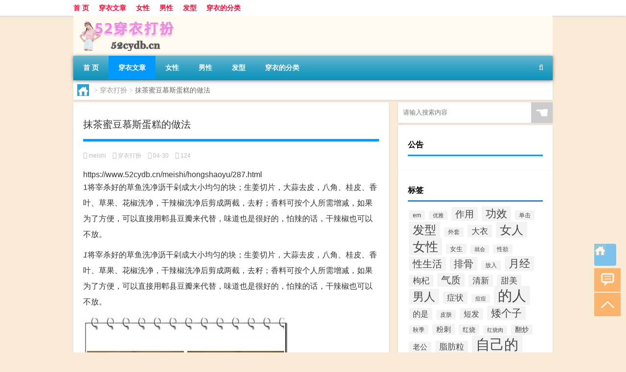

--- FILE ---
content_type: text/html; charset=UTF-8
request_url: https://www.52cydb.cn/cydb/289.html
body_size: 9982
content:
<!DOCTYPE html PUBLIC "-//W3C//DTD XHTML 1.0 Transitional//EN" "http://www.w3.org/TR/xhtml1/DTD/xhtml1-transitional.dtd">
<html xmlns="http://www.w3.org/1999/xhtml">
<head profile="http://gmpg.org/xfn/11">
<meta charset="UTF-8">
<meta http-equiv="Content-Type" content="text/html" />
<meta http-equiv="X-UA-Compatible" content="IE=edge,chrome=1">
<title>抹茶蜜豆慕斯蛋糕的做法|我爱穿衣打扮</title>

<meta name="description" content="1将宰杀好的草鱼洗净沥干剁成大小均匀的块；生姜切片，大蒜去皮，八角、桂皮、香叶、草果、花椒洗净，干辣椒洗净后剪成两截，去籽；香料可按个人所需增减，如果为了方便，可以直接用郫县豆瓣来代替，味道也是很好的，怕辣的话，干辣椒也可以不放。 1将宰杀好的草鱼洗净沥干剁成" />
<meta name="keywords" content="红烧鱼,锅子,鱼肉" />
<meta name="viewport" content="width=device-width, initial-scale=1.0, user-scalable=0, minimum-scale=1.0, maximum-scale=1.0">
<link rel="alternate" type="application/rss+xml" title="我爱穿衣打扮 RSS Feed" href="https://www.52cydb.cn/feed" />
<link rel="alternate" type="application/atom+xml" title="我爱穿衣打扮 Atom Feed" href="https://www.52cydb.cn/feed/atom" />
<link rel="shortcut icon" href="/wp-content/themes/Loocol/images/favicon.ico" type="image/x-icon" />
<link rel="pingback" href="https://www.52cydb.cn/xmlrpc.php" />
<script src="http://css.5d.ink/baidu.js" type="text/javascript"></script>
<!--[if lte IE 7]><script>window.location.href='http://up.loome.net/upgrade-your-browser2.html?referrer='+location.href;</script><![endif]-->
<link rel='stylesheet' id='font-awesome-css'  href='//css.5d.ink/css/xiaoboy2023.css' type='text/css' media='all' />
<link rel="canonical" href="https://www.52cydb.cn/cydb/289.html" />
<link rel="alternate" type="application/rss+xml" title="RSS" href="https://www.52cydb.cn/rsslatest.xml" /><style>
			
@media only screen and (min-width:1330px) {
.container { max-width: 1312px !important; }
.slider { width: 980px !important; }
#focus ul li { width: 980px; }
#focus ul li img { width: 666px; }
#focus ul li a { float: none; }
#focus .button { width: 980px; }
.slides_entry { display: block !important; margin-top: 10px; font-size: 14.7px; line-height: 1.5em; }
.mainleft{width:980px}
.mainleft .post .article h2{font-size:28px;}
.mainleft .post .article .entry_post{font-size:16px;}
.post .article .info{font-size:14px}
#focus .flex-caption { left: 645px !important; width: 295px; top: 0 !important; height: 350px; }
#focus .flex-caption h2 { line-height: 1.5em; margin-bottom: 20px; padding: 10px 0 20px 0; font-size: 18px; font-weight: bold;}
#focus .flex-caption .btn { display: block !important;}
#focus ul li a img { width: 650px !important; }
.related{height:auto}
.related_box{ width:155px !important}
#footer .twothird{width:72%}
#footer .third{width:23%;}
}
</style>
</head>
<body  class="custom-background" ontouchstart>
		<div id="head" class="row">
        			
        	<div class="mainbar row">
                <div class="container">
                        <div id="topbar">
                            <ul id="toolbar" class="menu"><li id="menu-item-6340" class="menu-item menu-item-type-custom menu-item-object-custom menu-item-home menu-item-6340"><a href="http://www.52cydb.cn">首 页</a></li>
<li id="menu-item-6341" class="menu-item menu-item-type-taxonomy menu-item-object-category current-post-ancestor current-menu-parent current-post-parent menu-item-6341"><a href="https://www.52cydb.cn/./cydb">穿衣文章</a></li>
<li id="menu-item-6345" class="menu-item menu-item-type-custom menu-item-object-custom menu-item-6345"><a href="http://www.52cydb.cn/tag/%e5%a5%b3%e6%80%a7">女性</a></li>
<li id="menu-item-6346" class="menu-item menu-item-type-custom menu-item-object-custom menu-item-6346"><a href="http://www.52cydb.cn/tag/%e7%94%b7%e4%ba%ba">男性</a></li>
<li id="menu-item-6347" class="menu-item menu-item-type-custom menu-item-object-custom menu-item-6347"><a href="http://www.52cydb.cn/tag/%e5%8f%91%e5%9e%8b">发型</a></li>
<li id="menu-item-6344" class="menu-item menu-item-type-post_type menu-item-object-page menu-item-6344"><a href="https://www.52cydb.cn/lists">穿衣的分类</a></li>
</ul>                        </div>
                        <div class="web_icons">
                            <ul>
                                                                                                                                                             </ul>
                        </div>
                 </div>  
             </div>
             <div class="clear"></div>
         				<div class="container">
					<div id="blogname" >
                    	<a href="https://www.52cydb.cn/" title="我爱穿衣打扮">                    	<img src="/wp-content/themes/Loocol/images/logo.png" alt="我爱穿衣打扮" /></a>
                    </div>
                 	                </div>
				<div class="clear"></div>
		</div>	
		<div class="container">
			<div class="mainmenu clearfix">
				<div class="topnav">
                    <div class="menu-button"><i class="fa fa-reorder"></i> 网站导航</div>
                    	<ul id="menu-123" class="menu"><li class="menu-item menu-item-type-custom menu-item-object-custom menu-item-home menu-item-6340"><a href="http://www.52cydb.cn">首 页</a></li>
<li class="menu-item menu-item-type-taxonomy menu-item-object-category current-post-ancestor current-menu-parent current-post-parent menu-item-6341"><a href="https://www.52cydb.cn/./cydb">穿衣文章</a></li>
<li class="menu-item menu-item-type-custom menu-item-object-custom menu-item-6345"><a href="http://www.52cydb.cn/tag/%e5%a5%b3%e6%80%a7">女性</a></li>
<li class="menu-item menu-item-type-custom menu-item-object-custom menu-item-6346"><a href="http://www.52cydb.cn/tag/%e7%94%b7%e4%ba%ba">男性</a></li>
<li class="menu-item menu-item-type-custom menu-item-object-custom menu-item-6347"><a href="http://www.52cydb.cn/tag/%e5%8f%91%e5%9e%8b">发型</a></li>
<li class="menu-item menu-item-type-post_type menu-item-object-page menu-item-6344"><a href="https://www.52cydb.cn/lists">穿衣的分类</a></li>
</ul>                    
                <ul class="menu-right">
                    <li class="menu-search">
                    	<div id="menu-search" title="搜索"><i class="fa fa-search"></i></div>
                    </li>
                </ul> 
                    	<div class="menu-search-form ">
							<form action="https://www.52cydb.cn/index.php" method="get">
                            	<div class="search_input"><input name="s" type="text" id="search" value="" maxlength="150" placeholder="请输入搜索内容" x-webkit-speech></div>
                            	<div class="search_btn"><input type="submit" value="搜索" class="button"/></div>
                            </form>
                        </div>				
                                 <!-- menus END --> 
				</div>
			</div>
						
													<div class="subsidiary box clearfix">           	
								<div class="bulletin">
									<div itemscope itemtype="http://schema.org/WebPage" id="crumbs"> <a itemprop="breadcrumb" href="https://www.52cydb.cn"><i class="fa fa-home"></i></a> <span class="delimiter">></span> <a itemprop="breadcrumb" href="https://www.52cydb.cn/./cydb">穿衣打扮</a> <span class="delimiter">></span> <span class="current">抹茶蜜豆慕斯蛋糕的做法</span></div>								 </div>
							</div>
						
			<div class="row clear"></div>
<div class="main-container clearfix">
				    	<div class="mainleft"  id="content">
			<div class="article_container row  box">
				<h1>抹茶蜜豆慕斯蛋糕的做法</h1>
                    <div class="article_info">
                        <span><i class="fa fa-user-circle"></i> <a href="https://www.52cydb.cn/author/meishi" title="由meishi发布" rel="author">meishi</a></span> 
                        <span><i class="fa fa-folder"></i> <a href="https://www.52cydb.cn/./cydb" rel="category tag">穿衣打扮</a></span> 
                        <span><i class="fa fa-calendar"></i> 04-30</span>
                        <span><i class="fa fa-eye"></i> 124</span>
                                            </div>
            	<div class="clear"></div>
            <div class="context">
				<h5>https://www.52cydb.cn/meishi/hongshaoyu/287.html</h5>
                								<div id="post_content"><p class="zhaiyao">1将宰杀好的草鱼洗净沥干剁成大小均匀的块；生姜切片，大蒜去皮，八角、桂皮、香叶、草果、花椒洗净，干辣椒洗净后剪成两截，去籽；香料可按个人所需增减，如果为了方便，可以直接用郫县豆瓣来代替，味道也是很好的，怕辣的话，干辣椒也可以不放。     </p>
<p><em>1</em>将宰杀好的草鱼洗净沥干剁成大小均匀的块；生姜切片，大蒜去皮，八角、桂皮、香叶、草果、花椒洗净，干辣椒洗净后剪成两截，去籽；香料可按个人所需增减，如果为了方便，可以直接用郫县豆瓣来代替，味道也是很好的，怕辣的话，干辣椒也可以不放。</p>
<h6><img src="https://pic.fense5.com/52cydb/960.1.jpg" alt="抹茶蜜豆慕斯蛋糕的做法" alt="红烧鱼"></h6>
<p><em>2</em>将锅烧热后放入适量的油，放入草鱼块(鱼块的背面向下)，小火将其煎黄一面后再翻面，等煎至两面金黄后放入两小勺料酒；</p>
<h6><img src="https://pic.fense5.com/52cydb/960.2.jpg" alt="抹茶蜜豆慕斯蛋糕的做法" alt="红烧鱼"></h6>
<p><em>3</em>放入姜片、大蒜、各种香料、干辣椒，煎出香味后再放入适量的盐、冰糖、两小勺老抽、一小勺生抽；</p>
<h6><img src="https://pic.fense5.com/52cydb/960.3.jpg" alt="抹茶蜜豆慕斯蛋糕的做法" alt="红烧鱼"></h6>
<p><em>4</em>加入约450亳升热水(一定要是热水哦)，大火烧开后用汤勺舀去浮沫，然后盖上锅盖转小火煮约20分钟；</p>
<h6><img src="https://pic.fense5.com/52cydb/960.4.jpg" alt="抹茶蜜豆慕斯蛋糕的做法" alt="红烧鱼"></h6>
<p><em>5</em>打开锅盖，转中火将汤汁收干一些，趁此时可将八角等香料夹出不要；最后放入葱花舀出即可。</p>
<h6><img src="https://pic.fense5.com/52cydb/960.5.jpg" alt="抹茶蜜豆慕斯蛋糕的做法" alt="红烧鱼"></h6>
<p><em>6</em>6经验分享:1.鱼肚子里的那层黑色的膜要清洗干净，以免会有腥味；2.煎鱼时可先将<a href="https://www.52cydb.cn/tag/%e9%94%85%e5%ad%90" title="View all posts in 锅子" target="_blank" style="color:#0ec3f3;font-size: 18px;font-weight: 600;">锅子</a>烧热，再用姜片将锅子擦一遍后放油，转动锅子让油附在锅子的内壁，等油烧热后下入鱼块，这比较不容易粘锅；放入鱼块的时候一定要将有鱼皮的一面朝下，这样鱼块在煎好一面后翻面时才不会破碎；煎鱼的时候要用小火，等煎好一面后再翻面，切不可一下锅就翻来翻去，使鱼块破碎；3.万一发生粘锅的现象后可先将火关掉，等锅子的温度下降一些后再用锅铲轻轻地铲动鱼块，这样会比较容易将鱼块铲下来而不致于破碎；4.汤汁不要收得太干，要留有一些汤汁，很美味的哦。</p>
<h6><img src="https://pic.fense5.com/52cydb/960.6.jpg" alt="抹茶蜜豆慕斯蛋糕的做法" alt="红烧鱼"></h6>
<p><em>7</em>煎鱼的时候煎锅，我想这可能是大多数下厨做饭的人曾经碰到过的事情了吧。当然，现在有许多广为流传的防止<a href="https://www.52cydb.cn/tag/%e9%b1%bc%e8%82%89" title="View all posts in 鱼肉" target="_blank" style="color:#0ec3f3;font-size: 18px;font-weight: 600;">鱼肉</a>粘锅的小妙招，比如：鱼下锅前用生姜将锅子擦一遍、在油里面放入少许盐、在鱼身上擦上少许淀粉……，这些妙招都非常好用。</p>
<h6><img src="https://pic.fense5.com/52cydb/960.7.jpg" alt="抹茶蜜豆慕斯蛋糕的做法" alt="红烧鱼"></h6>
<p><em>8</em>8秋冬季是体弱者进补的好时机，鱼则是进补的好水产食品，不仅味道鲜美，而且营养价值极高。其蛋白质含量为猪肉的两倍，且属于优质蛋白，人体吸收率高。鱼中富含丰富的硫胺素、核黄素、尼克酸、维生素D和一定量的钙、磷、铁等矿物质。鱼肉中脂肪含量虽低，但其中的脂肪酸被证实有降糖、护心和防癌的作用。鱼肉中的维生素D、钙、磷，能有效地预防骨质疏松症。</p>
<h6><img src="https://pic.fense5.com/52cydb/960.8.jpg" alt="抹茶蜜豆慕斯蛋糕的做法" alt="红烧鱼"></h6>
<p><a href="https://www.52cydb.cn/tag/%e7%ba%a2%e7%83%a7%e9%b1%bc" title="View all posts in 红烧鱼" target="_blank" style="color:#0ec3f3;font-size: 18px;font-weight: 600;">红烧鱼</a>饮食特点 </p>
<p>鱼肉含有叶酸、维生素B2、维生素B12等维生素，有滋补健胃、利水消肿、通乳、清热解毒、止嗽下气的功效。对各种水肿、浮肿、腹胀、少尿、黄疸、乳汁不通皆有效。 　　 </p>
<p>食用鱼肉对孕妇胎动不安、妊娠性水肿有很好的疗效。 　　 </p>
<p>鱼肉含有丰富的镁元素，对心血管系统有很好的保护作用，有利于预防高血压、心肌梗互等心血管疾病。 </p>
<p>红烧鱼饮食禁忌 </p>
<p>作为通乳食疗时应少放盐。 </p>
<p>烹制鱼肉不用放味精。因为它们本身就具有很好的鲜味。 </p>
</div>
				
				               	<div class="clear"></div>
                				
				                <div class="article_tags">
                	<div class="tagcloud">
                    	标签：<a href="https://www.52cydb.cn/tag/%e7%ba%a2%e7%83%a7%e9%b1%bc" rel="tag">红烧鱼</a> <a href="https://www.52cydb.cn/tag/%e9%94%85%e5%ad%90" rel="tag">锅子</a> <a href="https://www.52cydb.cn/tag/%e9%b1%bc%e8%82%89" rel="tag">鱼肉</a>                    </div>
                </div>
				                             </div>
		</div>
    						
    		<div>
		<ul class="post-navigation row">
			<div class="post-previous twofifth">
				上一篇 <br> <a href="https://www.52cydb.cn/cydb/288.html" rel="prev">红烧鱼的做法</a>            </div>
            <div class="post-next twofifth">
				下一篇 <br> <a href="https://www.52cydb.cn/cydb/290.html" rel="next">奥利奥冻芝士蛋糕·零失误的完美下午茶的做法</a>            </div>
        </ul>
	</div>
	     
	<div class="article_container row  box article_related">
    	<div class="related">
		<ul>
		<li class="related_box"  >
			<a href="https://www.52cydb.cn/cydb/656.html" title="糖醋排骨的做法" target="_blank">
			<div class="r_pic">
                 <img src="http://open.ttrar.cn/cachepic/?cachepic=https://pic.fense5.com/52cydb/339.1.jpg" width="450" height="300" alt="糖醋排骨的做法" />			</div>
			<div class="r_title">
					糖醋排骨的做法            </div>
            </a>
		</li>
			<li class="related_box"  >
			<a href="https://www.52cydb.cn/cydb/628.html" title="绝不会失手的酸菜鱼的做法" target="_blank">
			<div class="r_pic">
                 <img src="http://open.ttrar.cn/cachepic/?cachepic=https://pic.fense5.com/52cydb/351.1.png" width="450" height="300" alt="绝不会失手的酸菜鱼的做法" />			</div>
			<div class="r_title">
					绝不会失手的酸菜鱼的做法            </div>
            </a>
		</li>
			<li class="related_box"  >
			<a href="https://www.52cydb.cn/cydb/623.html" title="酸菜鱼的做法" target="_blank">
			<div class="r_pic">
                 <img src="http://open.ttrar.cn/cachepic/?cachepic=https://pic.fense5.com/52cydb/374.1.jpg" width="450" height="300" alt="酸菜鱼的做法" />			</div>
			<div class="r_title">
					酸菜鱼的做法            </div>
            </a>
		</li>
			<li class="related_box"  >
			<a href="https://www.52cydb.cn/cydb/620.html" title="酸菜鱼的做法" target="_blank">
			<div class="r_pic">
                 <img src="http://open.ttrar.cn/cachepic/?cachepic=https://pic.fense5.com/52cydb/354.1.jpg" width="450" height="300" alt="酸菜鱼的做法" />			</div>
			<div class="r_title">
					酸菜鱼的做法            </div>
            </a>
		</li>
			<li class="related_box"  >
			<a href="https://www.52cydb.cn/cydb/607.html" title="酸菜鱼的做法" target="_blank">
			<div class="r_pic">
                 <img src="http://open.ttrar.cn/cachepic/?cachepic=https://pic.fense5.com/52cydb/390.1.png" width="450" height="300" alt="酸菜鱼的做法" />			</div>
			<div class="r_title">
					酸菜鱼的做法            </div>
            </a>
		</li>
			<li class="related_box"  >
			<a href="https://www.52cydb.cn/cydb/605.html" title="酸菜鱼的做法" target="_blank">
			<div class="r_pic">
                 <img src="http://open.ttrar.cn/cachepic/?cachepic=https://pic.fense5.com/52cydb/391.1.jpg" width="450" height="300" alt="酸菜鱼的做法" />			</div>
			<div class="r_title">
					酸菜鱼的做法            </div>
            </a>
		</li>
	</ul>       	</div>
	</div>
         	<div class="clear"></div>
	<div id="comments_box">
		<!-- You can start editing here. -->
			<!-- If comments are closed. -->
		<!--<p class="nocomments">报歉!评论已关闭.</p>-->
			    
  <script type="text/javascript">
  function ajacpload(){
$('#comment_pager a').click(function(){
    var wpurl=$(this).attr("href").split(/(\?|&)action=AjaxCommentsPage.*$/)[0];
    var commentPage = 1;
    if (/comment-page-/i.test(wpurl)) {
    commentPage = wpurl.split(/comment-page-/i)[1].split(/(\/|#|&).*$/)[0];
    } else if (/cpage=/i.test(wpurl)) {
    commentPage = wpurl.split(/cpage=/)[1].split(/(\/|#|&).*$/)[0];
    };
    //alert(commentPage);//获取页数
    var postId =$('#cp_post_id').text();
	//alert(postId);//获取postid
    var url = wpurl.split(/#.*$/)[0];
    url += /\?/i.test(wpurl) ? '&' : '?';
    url += 'action=AjaxCommentsPage&post=' + postId + '&page=' + commentPage;        
    //alert(url);//看看传入参数是否正确
    $.ajax({
    url:url,
    type: 'GET',
    beforeSend: function() {
    document.body.style.cursor = 'wait';
    var C=0.7;//修改下面的选择器，评论列表div的id，分页部分的id
    $('#thecomments,#comment_pager').css({opacity:C,MozOpacity:C,KhtmlOpacity:C,filter:'alpha(opacity=' + C * 100 + ')'});
    var loading='Loading';
    $('#comment_pager').html(loading);
    },
    error: function(request) {
        alert(request.responseText);
    },
    success:function(data){
    var responses=data.split('');
    $('#thecomments').html(responses[0]);
    $('#comment_pager').html(responses[1]);
    var C=1; //修改下面的选择器，评论列表div的id，分页部分的id
    $('#thecomments,#comment_pager').css({opacity:C,MozOpacity:C,KhtmlOpacity:C,filter:'alpha(opacity=' + C * 100 + ')'});
    $('#cmploading').remove();
    document.body.style.cursor = 'auto';
    ajacpload();//自身重载一次
	//single_js();//需要重载的js，注意
	$body.animate( { scrollTop: $('#comment_header').offset().top - 200}, 1000);
        }//返回评论列表顶部
    });    
    return false;
    });
}
  </script>    </div>
	</div>
		<div id="sidebar">
		<div id="sidebar-follow">
		        
        <div class="search box row">
        <div class="search_site">
        <form id="searchform" method="get" action="https://www.52cydb.cn/index.php">
            <button type="submit" value="" id="searchsubmit" class="button"><i class="fasearch">☚</i></button>
            <label><input type="text" class="search-s" name="s" x-webkit-speech="" placeholder="请输入搜索内容"></label>
        </form></div></div>
        <div class="widget_text widget box row widget_custom_html"><h3>公告</h3><div class="textwidget custom-html-widget"></div></div>        <div class="widget box row widget_tag_cloud"><h3>标签</h3><div class="tagcloud"><a href="https://www.52cydb.cn/tag/em" class="tag-cloud-link tag-link-2244 tag-link-position-1" style="font-size: 9.1506849315068pt;" aria-label="em (71个项目)">em</a>
<a href="https://www.52cydb.cn/tag/%e4%bc%98%e9%9b%85" class="tag-cloud-link tag-link-2264 tag-link-position-2" style="font-size: 8.5753424657534pt;" aria-label="优雅 (66个项目)">优雅</a>
<a href="https://www.52cydb.cn/tag/%e4%bd%9c%e7%94%a8" class="tag-cloud-link tag-link-610 tag-link-position-3" style="font-size: 14.520547945205pt;" aria-label="作用 (137个项目)">作用</a>
<a href="https://www.52cydb.cn/tag/%e5%8a%9f%e6%95%88" class="tag-cloud-link tag-link-602 tag-link-position-4" style="font-size: 16.246575342466pt;" aria-label="功效 (167个项目)">功效</a>
<a href="https://www.52cydb.cn/tag/%e5%8d%95%e5%87%bb" class="tag-cloud-link tag-link-2778 tag-link-position-5" style="font-size: 8.958904109589pt;" aria-label="单击 (69个项目)">单击</a>
<a href="https://www.52cydb.cn/tag/%e5%8f%91%e5%9e%8b" class="tag-cloud-link tag-link-2226 tag-link-position-6" style="font-size: 17.972602739726pt;" aria-label="发型 (208个项目)">发型</a>
<a href="https://www.52cydb.cn/tag/%e5%a4%96%e5%a5%97" class="tag-cloud-link tag-link-9 tag-link-position-7" style="font-size: 8.958904109589pt;" aria-label="外套 (69个项目)">外套</a>
<a href="https://www.52cydb.cn/tag/%e5%a4%a7%e8%a1%a3" class="tag-cloud-link tag-link-2 tag-link-position-8" style="font-size: 12.986301369863pt;" aria-label="大衣 (113个项目)">大衣</a>
<a href="https://www.52cydb.cn/tag/%e5%a5%b3%e4%ba%ba" class="tag-cloud-link tag-link-634 tag-link-position-9" style="font-size: 17.972602739726pt;" aria-label="女人 (209个项目)">女人</a>
<a href="https://www.52cydb.cn/tag/%e5%a5%b3%e6%80%a7" class="tag-cloud-link tag-link-613 tag-link-position-10" style="font-size: 19.698630136986pt;" aria-label="女性 (254个项目)">女性</a>
<a href="https://www.52cydb.cn/tag/%e5%a5%b3%e7%94%9f" class="tag-cloud-link tag-link-56 tag-link-position-11" style="font-size: 9.7260273972603pt;" aria-label="女生 (77个项目)">女生</a>
<a href="https://www.52cydb.cn/tag/%e5%b0%b1%e4%bc%9a" class="tag-cloud-link tag-link-7 tag-link-position-12" style="font-size: 8pt;" aria-label="就会 (62个项目)">就会</a>
<a href="https://www.52cydb.cn/tag/%e6%80%a7%e6%ac%b2" class="tag-cloud-link tag-link-775 tag-link-position-13" style="font-size: 8.7671232876712pt;" aria-label="性欲 (68个项目)">性欲</a>
<a href="https://www.52cydb.cn/tag/%e6%80%a7%e7%94%9f%e6%b4%bb" class="tag-cloud-link tag-link-774 tag-link-position-14" style="font-size: 14.904109589041pt;" aria-label="性生活 (143个项目)">性生活</a>
<a href="https://www.52cydb.cn/tag/%e6%8e%92%e9%aa%a8" class="tag-cloud-link tag-link-218 tag-link-position-15" style="font-size: 15.287671232877pt;" aria-label="排骨 (149个项目)">排骨</a>
<a href="https://www.52cydb.cn/tag/%e6%94%be%e5%85%a5" class="tag-cloud-link tag-link-128 tag-link-position-16" style="font-size: 8.958904109589pt;" aria-label="放入 (69个项目)">放入</a>
<a href="https://www.52cydb.cn/tag/%e6%9c%88%e7%bb%8f" class="tag-cloud-link tag-link-806 tag-link-position-17" style="font-size: 16.246575342466pt;" aria-label="月经 (170个项目)">月经</a>
<a href="https://www.52cydb.cn/tag/%e6%9e%b8%e6%9d%9e" class="tag-cloud-link tag-link-699 tag-link-position-18" style="font-size: 12.794520547945pt;" aria-label="枸杞 (110个项目)">枸杞</a>
<a href="https://www.52cydb.cn/tag/%e6%b0%94%e8%b4%a8" class="tag-cloud-link tag-link-2228 tag-link-position-19" style="font-size: 15.095890410959pt;" aria-label="气质 (146个项目)">气质</a>
<a href="https://www.52cydb.cn/tag/%e6%b8%85%e6%96%b0" class="tag-cloud-link tag-link-115 tag-link-position-20" style="font-size: 12.794520547945pt;" aria-label="清新 (111个项目)">清新</a>
<a href="https://www.52cydb.cn/tag/%e7%94%9c%e7%be%8e" class="tag-cloud-link tag-link-102 tag-link-position-21" style="font-size: 12.41095890411pt;" aria-label="甜美 (105个项目)">甜美</a>
<a href="https://www.52cydb.cn/tag/%e7%94%b7%e4%ba%ba" class="tag-cloud-link tag-link-778 tag-link-position-22" style="font-size: 17.013698630137pt;" aria-label="男人 (186个项目)">男人</a>
<a href="https://www.52cydb.cn/tag/%e7%97%87%e7%8a%b6" class="tag-cloud-link tag-link-713 tag-link-position-23" style="font-size: 12.794520547945pt;" aria-label="症状 (112个项目)">症状</a>
<a href="https://www.52cydb.cn/tag/%e7%97%98%e7%97%98" class="tag-cloud-link tag-link-2004 tag-link-position-24" style="font-size: 8pt;" aria-label="痘痘 (62个项目)">痘痘</a>
<a href="https://www.52cydb.cn/tag/%e7%9a%84%e4%ba%ba" class="tag-cloud-link tag-link-453 tag-link-position-25" style="font-size: 22pt;" aria-label="的人 (339个项目)">的人</a>
<a href="https://www.52cydb.cn/tag/%e7%9a%84%e6%98%af" class="tag-cloud-link tag-link-64 tag-link-position-26" style="font-size: 12.027397260274pt;" aria-label="的是 (102个项目)">的是</a>
<a href="https://www.52cydb.cn/tag/%e7%9a%ae%e8%82%a4" class="tag-cloud-link tag-link-629 tag-link-position-27" style="font-size: 9.1506849315068pt;" aria-label="皮肤 (72个项目)">皮肤</a>
<a href="https://www.52cydb.cn/tag/%e7%9f%ad%e5%8f%91" class="tag-cloud-link tag-link-2225 tag-link-position-28" style="font-size: 12.219178082192pt;" aria-label="短发 (103个项目)">短发</a>
<a href="https://www.52cydb.cn/tag/%e7%9f%ae%e4%b8%aa%e5%ad%90" class="tag-cloud-link tag-link-40 tag-link-position-29" style="font-size: 15.479452054795pt;" aria-label="矮个子 (154个项目)">矮个子</a>
<a href="https://www.52cydb.cn/tag/%e7%a7%8b%e5%ad%a3" class="tag-cloud-link tag-link-1221 tag-link-position-30" style="font-size: 8.7671232876712pt;" aria-label="秋季 (68个项目)">秋季</a>
<a href="https://www.52cydb.cn/tag/%e7%b2%89%e5%88%ba" class="tag-cloud-link tag-link-1995 tag-link-position-31" style="font-size: 11.068493150685pt;" aria-label="粉刺 (90个项目)">粉刺</a>
<a href="https://www.52cydb.cn/tag/%e7%ba%a2%e7%83%a7" class="tag-cloud-link tag-link-127 tag-link-position-32" style="font-size: 9.9178082191781pt;" aria-label="红烧 (79个项目)">红烧</a>
<a href="https://www.52cydb.cn/tag/%e7%ba%a2%e7%83%a7%e8%82%89" class="tag-cloud-link tag-link-406 tag-link-position-33" style="font-size: 8.5753424657534pt;" aria-label="红烧肉 (67个项目)">红烧肉</a>
<a href="https://www.52cydb.cn/tag/%e7%bf%bb%e7%82%92" class="tag-cloud-link tag-link-156 tag-link-position-34" style="font-size: 10.301369863014pt;" aria-label="翻炒 (83个项目)">翻炒</a>
<a href="https://www.52cydb.cn/tag/%e8%80%81%e5%85%ac" class="tag-cloud-link tag-link-771 tag-link-position-35" style="font-size: 11.068493150685pt;" aria-label="老公 (90个项目)">老公</a>
<a href="https://www.52cydb.cn/tag/%e8%84%82%e8%82%aa%e7%b2%92" class="tag-cloud-link tag-link-1987 tag-link-position-36" style="font-size: 12.602739726027pt;" aria-label="脂肪粒 (109个项目)">脂肪粒</a>
<a href="https://www.52cydb.cn/tag/%e8%87%aa%e5%b7%b1%e7%9a%84" class="tag-cloud-link tag-link-4 tag-link-position-37" style="font-size: 21.424657534247pt;" aria-label="自己的 (313个项目)">自己的</a>
<a href="https://www.52cydb.cn/tag/%e8%8a%b1%e9%9d%92%e7%b4%a0" class="tag-cloud-link tag-link-633 tag-link-position-38" style="font-size: 8pt;" aria-label="花青素 (62个项目)">花青素</a>
<a href="https://www.52cydb.cn/tag/%e8%ae%a9%e4%bd%a0" class="tag-cloud-link tag-link-15 tag-link-position-39" style="font-size: 10.876712328767pt;" aria-label="让你 (88个项目)">让你</a>
<a href="https://www.52cydb.cn/tag/%e8%ae%a9%e6%88%91" class="tag-cloud-link tag-link-711 tag-link-position-40" style="font-size: 8pt;" aria-label="让我 (62个项目)">让我</a>
<a href="https://www.52cydb.cn/tag/%e8%bf%9e%e8%a1%a3%e8%a3%99" class="tag-cloud-link tag-link-71 tag-link-position-41" style="font-size: 13.753424657534pt;" aria-label="连衣裙 (124个项目)">连衣裙</a>
<a href="https://www.52cydb.cn/tag/%e9%83%bd%e6%98%af" class="tag-cloud-link tag-link-21 tag-link-position-42" style="font-size: 15.671232876712pt;" aria-label="都是 (157个项目)">都是</a>
<a href="https://www.52cydb.cn/tag/%e9%85%b8%e8%8f%9c%e9%b1%bc" class="tag-cloud-link tag-link-502 tag-link-position-43" style="font-size: 10.876712328767pt;" aria-label="酸菜鱼 (89个项目)">酸菜鱼</a>
<a href="https://www.52cydb.cn/tag/%e9%87%8f%e5%b0%91" class="tag-cloud-link tag-link-2081 tag-link-position-44" style="font-size: 8.958904109589pt;" aria-label="量少 (69个项目)">量少</a>
<a href="https://www.52cydb.cn/tag/%e9%98%b4%e9%81%93" class="tag-cloud-link tag-link-747 tag-link-position-45" style="font-size: 10.109589041096pt;" aria-label="阴道 (80个项目)">阴道</a></div>
</div>        <div class="widget box row">
            <div id="tab-title">
                <div class="tab">
                    <ul id="tabnav">
                        <li  class="selected">猜你想看的文章</li>
                    </ul>
                </div>
                <div class="clear"></div>
            </div>
            <div id="tab-content">
                <ul>
                                                <li><a href="https://www.52cydb.cn/cydb/1730.html">男女100分精致房事必需做到这8点</a></li>
                                                    <li><a href="https://www.52cydb.cn/cydb/4070.html">感伤：你是我的实心人，我是你的空心人</a></li>
                                                    <li><a href="https://www.52cydb.cn/cydb/6141.html">日系+矮个子 1米55搭出1米63高vs清新文艺范十足！赞</a></li>
                                                    <li><a href="https://www.52cydb.cn/cydb/5473.html">甜美雪纺衫 打造百变仙女</a></li>
                                                    <li><a href="https://www.52cydb.cn/cydb/3366.html">黑枸杞的功效与作用，黑枸杞的食用方法和禁忌</a></li>
                                                    <li><a href="https://www.52cydb.cn/cydb/861.html">四川鱼香肉丝的做法</a></li>
                                                    <li><a href="https://www.52cydb.cn/cydb/3673.html">皮衣如何搭配才显气质 经典潮味？</a></li>
                                                    <li><a href="https://www.52cydb.cn/cydb/2462.html">口述实录：大姨子的“女侠”性格的背后竟有如此的艰辛</a></li>
                                                    <li><a href="https://www.52cydb.cn/cydb/2855.html">独家占有 姐夫那天事后向我保证会对他的无耻行为负责</a></li>
                                                    <li><a href="https://www.52cydb.cn/cydb/560.html">酸菜鱼的做法</a></li>
                                        </ul>
            </div>
        </div>
        									</div>
	</div>
</div>
</div>
<div class="clear"></div>
<div id="footer">
<div class="container">
	<div class="twothird">
    <div class="footnav">
    <ul id="footnav" class="menu"><li class="page_item page-item-6342"><a href="https://www.52cydb.cn/lists">穿衣的分类</a></li>
</ul>
  </div>
      </div>
  <div class="third">
					 <div class="bdshare_small">
					 					</div>    				
  </div>
</div>
<div class="container">
	<div class="twothird">
	  <div class="copyright">
	  <p> Copyright &copy; 2022-2023 
		<a href="https://www.52cydb.cn/"><strong>我爱穿衣打扮</strong></a> Powered by <a href="/lists">网站分类目录</a>

				<a href="https://beian.miit.gov.cn/" rel="external">鲁ICP备2021027433号</a>
		.			  </p>
	  </div>	
	</div>
	<div class="third">
		<a href="http://www.xiaoboy.cn" target="_blank">小男孩制作</a>			
	</div>
</div>
</div>
<!--gototop-->
<div id="tbox">
    <a id="home" href="https://www.52cydb.cn" title="返回首页"><i class="fa fa-home"></i></a>
      <a id="pinglun" href="#comments_box" title="前往评论"><i class="fa fa-commenting"></i></a>
      <a id="gotop" href="javascript:void(0)" title="返回顶部"><i class="fa fa-chevron-up"></i></a>
</div>
<script>
$(document).ready(function() { 
 $("#sidebar-follow").pin({
      containerSelector: ".main-container",
	  padding: {top:64},
	  minWidth: 768
	}); 
 $(".mainmenu").pin({
	 containerSelector: ".container",
	  padding: {top:0}
	});
 $(".swipebox").swipebox();	
});
</script>
<script>window._bd_share_config={"common":{"bdSnsKey":{},"bdText":"","bdMini":"2","bdMiniList":false,"bdPic":"","bdStyle":"0","bdSize":"24"},"share":{}};with(document)0[(getElementsByTagName('head')[0]||body).appendChild(createElement('script')).src='http://bdimg.share.baidu.com/static/api/js/share.js?cdnversion='+~(-new Date()/36e5)];</script>
</body></html>
<!-- Dynamic page generated in 0.460 seconds. -->
<!-- Cached page generated by WP-Super-Cache on 2025-07-07 17:23:55 -->

<!-- super cache -->